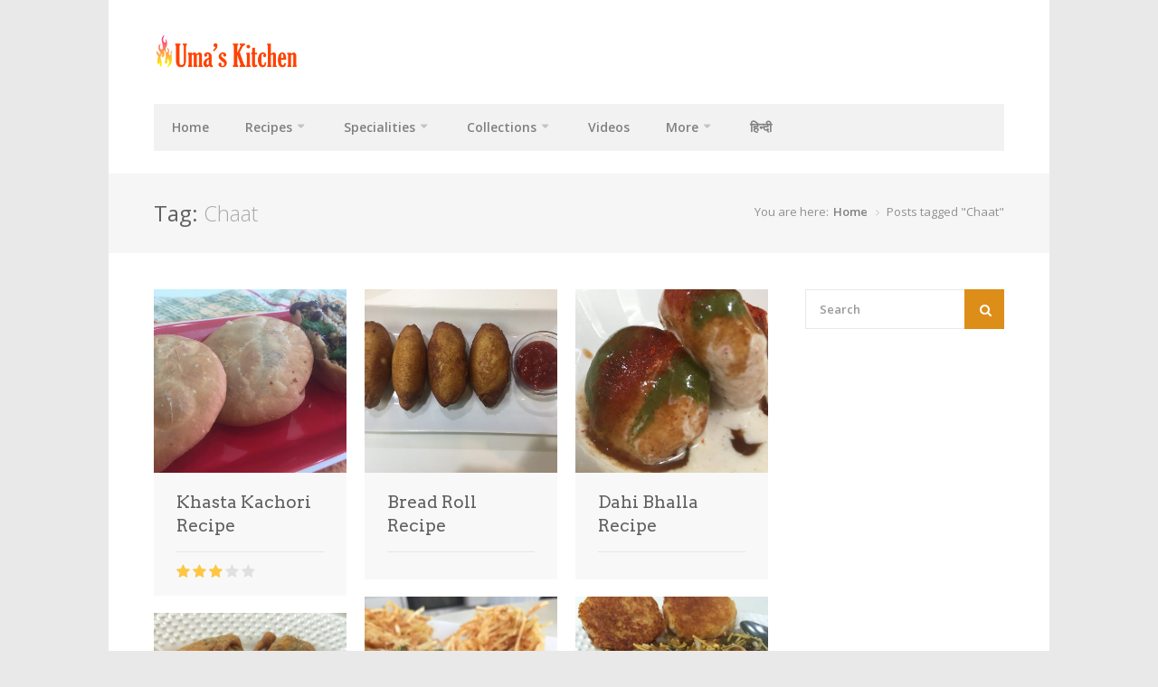

--- FILE ---
content_type: text/html; charset=UTF-8
request_url: https://uma.kitchen/tag/chaat/
body_size: 12112
content:
<!DOCTYPE html>
<html lang="en-US"  prefix="og: http://ogp.me/ns# fb: http://www.facebook.com/2008/fbml">
<head>
<meta charset="UTF-8">
<meta name="viewport" content="width=device-width, initial-scale=1">
<link rel="profile" href="http://gmpg.org/xfn/11">
<link rel="pingback" href="https://uma.kitchen/xmlrpc.php">
<link rel="shortcut icon" type="image/x-icon" href="https://uma.kitchen/wp-content/themes/chow/images/favicon.ico" />

<meta name='robots' content='index, follow, max-image-preview:large, max-snippet:-1, max-video-preview:-1' />
	<style>img:is([sizes="auto" i], [sizes^="auto," i]) { contain-intrinsic-size: 3000px 1500px }</style>
	<link rel="alternate" href="https://uma.kitchen/tag/chaat/" hreflang="en" />
<link rel="alternate" href="https://uma.kitchen/hi/tag/%e0%a4%9a%e0%a4%be%e0%a4%9f-hi/" hreflang="hi" />

	<!-- This site is optimized with the Yoast SEO plugin v26.7 - https://yoast.com/wordpress/plugins/seo/ -->
	<title>Chaat Archives - Uma&#039;s Kitchen</title>
	<link rel="canonical" href="https://uma.kitchen/tag/chaat/" />
	<link rel="next" href="https://uma.kitchen/tag/chaat/page/2/" />
	<meta property="og:locale" content="en_US" />
	<meta property="og:locale:alternate" content="hi_IN" />
	<meta property="og:type" content="article" />
	<meta property="og:title" content="Chaat Archives - Uma&#039;s Kitchen" />
	<meta property="og:url" content="https://uma.kitchen/tag/chaat/" />
	<meta property="og:site_name" content="Uma&#039;s Kitchen" />
	<script type="application/ld+json" class="yoast-schema-graph">{"@context":"https://schema.org","@graph":[{"@type":"CollectionPage","@id":"https://uma.kitchen/tag/chaat/","url":"https://uma.kitchen/tag/chaat/","name":"Chaat Archives - Uma&#039;s Kitchen","isPartOf":{"@id":"https://uma.kitchen/#website"},"primaryImageOfPage":{"@id":"https://uma.kitchen/tag/chaat/#primaryimage"},"image":{"@id":"https://uma.kitchen/tag/chaat/#primaryimage"},"thumbnailUrl":"https://uma.kitchen/wp-content/uploads/2017/01/IMG_5212.jpg","breadcrumb":{"@id":"https://uma.kitchen/tag/chaat/#breadcrumb"},"inLanguage":"en-US"},{"@type":"ImageObject","inLanguage":"en-US","@id":"https://uma.kitchen/tag/chaat/#primaryimage","url":"https://uma.kitchen/wp-content/uploads/2017/01/IMG_5212.jpg","contentUrl":"https://uma.kitchen/wp-content/uploads/2017/01/IMG_5212.jpg","width":3264,"height":2448},{"@type":"BreadcrumbList","@id":"https://uma.kitchen/tag/chaat/#breadcrumb","itemListElement":[{"@type":"ListItem","position":1,"name":"Home","item":"https://uma.kitchen/"},{"@type":"ListItem","position":2,"name":"Chaat"}]},{"@type":"WebSite","@id":"https://uma.kitchen/#website","url":"https://uma.kitchen/","name":"Uma&#039;s Kitchen","description":"Vegetarian Curry Recipes and More","publisher":{"@id":"https://uma.kitchen/#/schema/person/df98621d64857314f90ae399d807d78e"},"potentialAction":[{"@type":"SearchAction","target":{"@type":"EntryPoint","urlTemplate":"https://uma.kitchen/?s={search_term_string}"},"query-input":{"@type":"PropertyValueSpecification","valueRequired":true,"valueName":"search_term_string"}}],"inLanguage":"en-US"},{"@type":["Person","Organization"],"@id":"https://uma.kitchen/#/schema/person/df98621d64857314f90ae399d807d78e","name":"Uma Abhyankar","image":{"@type":"ImageObject","inLanguage":"en-US","@id":"https://uma.kitchen/#/schema/person/image/","url":"https://secure.gravatar.com/avatar/5ea312f74aead798bbf347437c794bd3d0b5aec9973365e418dd0ad32c38859c?s=96&d=mm&r=g","contentUrl":"https://secure.gravatar.com/avatar/5ea312f74aead798bbf347437c794bd3d0b5aec9973365e418dd0ad32c38859c?s=96&d=mm&r=g","caption":"Uma Abhyankar"},"logo":{"@id":"https://uma.kitchen/#/schema/person/image/"}}]}</script>
	<!-- / Yoast SEO plugin. -->


<link rel='dns-prefetch' href='//platform-api.sharethis.com' />
<link rel='dns-prefetch' href='//stats.wp.com' />
<link rel="alternate" type="application/rss+xml" title="Uma&#039;s Kitchen &raquo; Feed" href="https://uma.kitchen/feed/" />
<link rel="alternate" type="application/rss+xml" title="Uma&#039;s Kitchen &raquo; Comments Feed" href="https://uma.kitchen/comments/feed/" />
<link rel="alternate" type="application/rss+xml" title="Uma&#039;s Kitchen &raquo; Chaat Tag Feed" href="https://uma.kitchen/tag/chaat/feed/" />
<script type="text/javascript">
/* <![CDATA[ */
window._wpemojiSettings = {"baseUrl":"https:\/\/s.w.org\/images\/core\/emoji\/16.0.1\/72x72\/","ext":".png","svgUrl":"https:\/\/s.w.org\/images\/core\/emoji\/16.0.1\/svg\/","svgExt":".svg","source":{"concatemoji":"https:\/\/uma.kitchen\/wp-includes\/js\/wp-emoji-release.min.js?ver=a9bb8ace5936f2b3f0fec0471656fa60"}};
/*! This file is auto-generated */
!function(s,n){var o,i,e;function c(e){try{var t={supportTests:e,timestamp:(new Date).valueOf()};sessionStorage.setItem(o,JSON.stringify(t))}catch(e){}}function p(e,t,n){e.clearRect(0,0,e.canvas.width,e.canvas.height),e.fillText(t,0,0);var t=new Uint32Array(e.getImageData(0,0,e.canvas.width,e.canvas.height).data),a=(e.clearRect(0,0,e.canvas.width,e.canvas.height),e.fillText(n,0,0),new Uint32Array(e.getImageData(0,0,e.canvas.width,e.canvas.height).data));return t.every(function(e,t){return e===a[t]})}function u(e,t){e.clearRect(0,0,e.canvas.width,e.canvas.height),e.fillText(t,0,0);for(var n=e.getImageData(16,16,1,1),a=0;a<n.data.length;a++)if(0!==n.data[a])return!1;return!0}function f(e,t,n,a){switch(t){case"flag":return n(e,"\ud83c\udff3\ufe0f\u200d\u26a7\ufe0f","\ud83c\udff3\ufe0f\u200b\u26a7\ufe0f")?!1:!n(e,"\ud83c\udde8\ud83c\uddf6","\ud83c\udde8\u200b\ud83c\uddf6")&&!n(e,"\ud83c\udff4\udb40\udc67\udb40\udc62\udb40\udc65\udb40\udc6e\udb40\udc67\udb40\udc7f","\ud83c\udff4\u200b\udb40\udc67\u200b\udb40\udc62\u200b\udb40\udc65\u200b\udb40\udc6e\u200b\udb40\udc67\u200b\udb40\udc7f");case"emoji":return!a(e,"\ud83e\udedf")}return!1}function g(e,t,n,a){var r="undefined"!=typeof WorkerGlobalScope&&self instanceof WorkerGlobalScope?new OffscreenCanvas(300,150):s.createElement("canvas"),o=r.getContext("2d",{willReadFrequently:!0}),i=(o.textBaseline="top",o.font="600 32px Arial",{});return e.forEach(function(e){i[e]=t(o,e,n,a)}),i}function t(e){var t=s.createElement("script");t.src=e,t.defer=!0,s.head.appendChild(t)}"undefined"!=typeof Promise&&(o="wpEmojiSettingsSupports",i=["flag","emoji"],n.supports={everything:!0,everythingExceptFlag:!0},e=new Promise(function(e){s.addEventListener("DOMContentLoaded",e,{once:!0})}),new Promise(function(t){var n=function(){try{var e=JSON.parse(sessionStorage.getItem(o));if("object"==typeof e&&"number"==typeof e.timestamp&&(new Date).valueOf()<e.timestamp+604800&&"object"==typeof e.supportTests)return e.supportTests}catch(e){}return null}();if(!n){if("undefined"!=typeof Worker&&"undefined"!=typeof OffscreenCanvas&&"undefined"!=typeof URL&&URL.createObjectURL&&"undefined"!=typeof Blob)try{var e="postMessage("+g.toString()+"("+[JSON.stringify(i),f.toString(),p.toString(),u.toString()].join(",")+"));",a=new Blob([e],{type:"text/javascript"}),r=new Worker(URL.createObjectURL(a),{name:"wpTestEmojiSupports"});return void(r.onmessage=function(e){c(n=e.data),r.terminate(),t(n)})}catch(e){}c(n=g(i,f,p,u))}t(n)}).then(function(e){for(var t in e)n.supports[t]=e[t],n.supports.everything=n.supports.everything&&n.supports[t],"flag"!==t&&(n.supports.everythingExceptFlag=n.supports.everythingExceptFlag&&n.supports[t]);n.supports.everythingExceptFlag=n.supports.everythingExceptFlag&&!n.supports.flag,n.DOMReady=!1,n.readyCallback=function(){n.DOMReady=!0}}).then(function(){return e}).then(function(){var e;n.supports.everything||(n.readyCallback(),(e=n.source||{}).concatemoji?t(e.concatemoji):e.wpemoji&&e.twemoji&&(t(e.twemoji),t(e.wpemoji)))}))}((window,document),window._wpemojiSettings);
/* ]]> */
</script>
<link rel='stylesheet' id='purethemes-shortcodes-css' href='https://uma.kitchen/wp-content/plugins/purethemes-shortcodes/css/shortcodes.css?ver=a9bb8ace5936f2b3f0fec0471656fa60' type='text/css' media='all' />
<style id='wp-emoji-styles-inline-css' type='text/css'>

	img.wp-smiley, img.emoji {
		display: inline !important;
		border: none !important;
		box-shadow: none !important;
		height: 1em !important;
		width: 1em !important;
		margin: 0 0.07em !important;
		vertical-align: -0.1em !important;
		background: none !important;
		padding: 0 !important;
	}
</style>
<link rel='stylesheet' id='wp-block-library-css' href='https://uma.kitchen/wp-includes/css/dist/block-library/style.min.css?ver=a9bb8ace5936f2b3f0fec0471656fa60' type='text/css' media='all' />
<style id='classic-theme-styles-inline-css' type='text/css'>
/*! This file is auto-generated */
.wp-block-button__link{color:#fff;background-color:#32373c;border-radius:9999px;box-shadow:none;text-decoration:none;padding:calc(.667em + 2px) calc(1.333em + 2px);font-size:1.125em}.wp-block-file__button{background:#32373c;color:#fff;text-decoration:none}
</style>
<link rel='stylesheet' id='mediaelement-css' href='https://uma.kitchen/wp-includes/js/mediaelement/mediaelementplayer-legacy.min.css?ver=4.2.17' type='text/css' media='all' />
<link rel='stylesheet' id='wp-mediaelement-css' href='https://uma.kitchen/wp-includes/js/mediaelement/wp-mediaelement.min.css?ver=a9bb8ace5936f2b3f0fec0471656fa60' type='text/css' media='all' />
<style id='jetpack-sharing-buttons-style-inline-css' type='text/css'>
.jetpack-sharing-buttons__services-list{display:flex;flex-direction:row;flex-wrap:wrap;gap:0;list-style-type:none;margin:5px;padding:0}.jetpack-sharing-buttons__services-list.has-small-icon-size{font-size:12px}.jetpack-sharing-buttons__services-list.has-normal-icon-size{font-size:16px}.jetpack-sharing-buttons__services-list.has-large-icon-size{font-size:24px}.jetpack-sharing-buttons__services-list.has-huge-icon-size{font-size:36px}@media print{.jetpack-sharing-buttons__services-list{display:none!important}}.editor-styles-wrapper .wp-block-jetpack-sharing-buttons{gap:0;padding-inline-start:0}ul.jetpack-sharing-buttons__services-list.has-background{padding:1.25em 2.375em}
</style>
<style id='global-styles-inline-css' type='text/css'>
:root{--wp--preset--aspect-ratio--square: 1;--wp--preset--aspect-ratio--4-3: 4/3;--wp--preset--aspect-ratio--3-4: 3/4;--wp--preset--aspect-ratio--3-2: 3/2;--wp--preset--aspect-ratio--2-3: 2/3;--wp--preset--aspect-ratio--16-9: 16/9;--wp--preset--aspect-ratio--9-16: 9/16;--wp--preset--color--black: #000000;--wp--preset--color--cyan-bluish-gray: #abb8c3;--wp--preset--color--white: #ffffff;--wp--preset--color--pale-pink: #f78da7;--wp--preset--color--vivid-red: #cf2e2e;--wp--preset--color--luminous-vivid-orange: #ff6900;--wp--preset--color--luminous-vivid-amber: #fcb900;--wp--preset--color--light-green-cyan: #7bdcb5;--wp--preset--color--vivid-green-cyan: #00d084;--wp--preset--color--pale-cyan-blue: #8ed1fc;--wp--preset--color--vivid-cyan-blue: #0693e3;--wp--preset--color--vivid-purple: #9b51e0;--wp--preset--gradient--vivid-cyan-blue-to-vivid-purple: linear-gradient(135deg,rgba(6,147,227,1) 0%,rgb(155,81,224) 100%);--wp--preset--gradient--light-green-cyan-to-vivid-green-cyan: linear-gradient(135deg,rgb(122,220,180) 0%,rgb(0,208,130) 100%);--wp--preset--gradient--luminous-vivid-amber-to-luminous-vivid-orange: linear-gradient(135deg,rgba(252,185,0,1) 0%,rgba(255,105,0,1) 100%);--wp--preset--gradient--luminous-vivid-orange-to-vivid-red: linear-gradient(135deg,rgba(255,105,0,1) 0%,rgb(207,46,46) 100%);--wp--preset--gradient--very-light-gray-to-cyan-bluish-gray: linear-gradient(135deg,rgb(238,238,238) 0%,rgb(169,184,195) 100%);--wp--preset--gradient--cool-to-warm-spectrum: linear-gradient(135deg,rgb(74,234,220) 0%,rgb(151,120,209) 20%,rgb(207,42,186) 40%,rgb(238,44,130) 60%,rgb(251,105,98) 80%,rgb(254,248,76) 100%);--wp--preset--gradient--blush-light-purple: linear-gradient(135deg,rgb(255,206,236) 0%,rgb(152,150,240) 100%);--wp--preset--gradient--blush-bordeaux: linear-gradient(135deg,rgb(254,205,165) 0%,rgb(254,45,45) 50%,rgb(107,0,62) 100%);--wp--preset--gradient--luminous-dusk: linear-gradient(135deg,rgb(255,203,112) 0%,rgb(199,81,192) 50%,rgb(65,88,208) 100%);--wp--preset--gradient--pale-ocean: linear-gradient(135deg,rgb(255,245,203) 0%,rgb(182,227,212) 50%,rgb(51,167,181) 100%);--wp--preset--gradient--electric-grass: linear-gradient(135deg,rgb(202,248,128) 0%,rgb(113,206,126) 100%);--wp--preset--gradient--midnight: linear-gradient(135deg,rgb(2,3,129) 0%,rgb(40,116,252) 100%);--wp--preset--font-size--small: 13px;--wp--preset--font-size--medium: 20px;--wp--preset--font-size--large: 36px;--wp--preset--font-size--x-large: 42px;--wp--preset--spacing--20: 0.44rem;--wp--preset--spacing--30: 0.67rem;--wp--preset--spacing--40: 1rem;--wp--preset--spacing--50: 1.5rem;--wp--preset--spacing--60: 2.25rem;--wp--preset--spacing--70: 3.38rem;--wp--preset--spacing--80: 5.06rem;--wp--preset--shadow--natural: 6px 6px 9px rgba(0, 0, 0, 0.2);--wp--preset--shadow--deep: 12px 12px 50px rgba(0, 0, 0, 0.4);--wp--preset--shadow--sharp: 6px 6px 0px rgba(0, 0, 0, 0.2);--wp--preset--shadow--outlined: 6px 6px 0px -3px rgba(255, 255, 255, 1), 6px 6px rgba(0, 0, 0, 1);--wp--preset--shadow--crisp: 6px 6px 0px rgba(0, 0, 0, 1);}:where(.is-layout-flex){gap: 0.5em;}:where(.is-layout-grid){gap: 0.5em;}body .is-layout-flex{display: flex;}.is-layout-flex{flex-wrap: wrap;align-items: center;}.is-layout-flex > :is(*, div){margin: 0;}body .is-layout-grid{display: grid;}.is-layout-grid > :is(*, div){margin: 0;}:where(.wp-block-columns.is-layout-flex){gap: 2em;}:where(.wp-block-columns.is-layout-grid){gap: 2em;}:where(.wp-block-post-template.is-layout-flex){gap: 1.25em;}:where(.wp-block-post-template.is-layout-grid){gap: 1.25em;}.has-black-color{color: var(--wp--preset--color--black) !important;}.has-cyan-bluish-gray-color{color: var(--wp--preset--color--cyan-bluish-gray) !important;}.has-white-color{color: var(--wp--preset--color--white) !important;}.has-pale-pink-color{color: var(--wp--preset--color--pale-pink) !important;}.has-vivid-red-color{color: var(--wp--preset--color--vivid-red) !important;}.has-luminous-vivid-orange-color{color: var(--wp--preset--color--luminous-vivid-orange) !important;}.has-luminous-vivid-amber-color{color: var(--wp--preset--color--luminous-vivid-amber) !important;}.has-light-green-cyan-color{color: var(--wp--preset--color--light-green-cyan) !important;}.has-vivid-green-cyan-color{color: var(--wp--preset--color--vivid-green-cyan) !important;}.has-pale-cyan-blue-color{color: var(--wp--preset--color--pale-cyan-blue) !important;}.has-vivid-cyan-blue-color{color: var(--wp--preset--color--vivid-cyan-blue) !important;}.has-vivid-purple-color{color: var(--wp--preset--color--vivid-purple) !important;}.has-black-background-color{background-color: var(--wp--preset--color--black) !important;}.has-cyan-bluish-gray-background-color{background-color: var(--wp--preset--color--cyan-bluish-gray) !important;}.has-white-background-color{background-color: var(--wp--preset--color--white) !important;}.has-pale-pink-background-color{background-color: var(--wp--preset--color--pale-pink) !important;}.has-vivid-red-background-color{background-color: var(--wp--preset--color--vivid-red) !important;}.has-luminous-vivid-orange-background-color{background-color: var(--wp--preset--color--luminous-vivid-orange) !important;}.has-luminous-vivid-amber-background-color{background-color: var(--wp--preset--color--luminous-vivid-amber) !important;}.has-light-green-cyan-background-color{background-color: var(--wp--preset--color--light-green-cyan) !important;}.has-vivid-green-cyan-background-color{background-color: var(--wp--preset--color--vivid-green-cyan) !important;}.has-pale-cyan-blue-background-color{background-color: var(--wp--preset--color--pale-cyan-blue) !important;}.has-vivid-cyan-blue-background-color{background-color: var(--wp--preset--color--vivid-cyan-blue) !important;}.has-vivid-purple-background-color{background-color: var(--wp--preset--color--vivid-purple) !important;}.has-black-border-color{border-color: var(--wp--preset--color--black) !important;}.has-cyan-bluish-gray-border-color{border-color: var(--wp--preset--color--cyan-bluish-gray) !important;}.has-white-border-color{border-color: var(--wp--preset--color--white) !important;}.has-pale-pink-border-color{border-color: var(--wp--preset--color--pale-pink) !important;}.has-vivid-red-border-color{border-color: var(--wp--preset--color--vivid-red) !important;}.has-luminous-vivid-orange-border-color{border-color: var(--wp--preset--color--luminous-vivid-orange) !important;}.has-luminous-vivid-amber-border-color{border-color: var(--wp--preset--color--luminous-vivid-amber) !important;}.has-light-green-cyan-border-color{border-color: var(--wp--preset--color--light-green-cyan) !important;}.has-vivid-green-cyan-border-color{border-color: var(--wp--preset--color--vivid-green-cyan) !important;}.has-pale-cyan-blue-border-color{border-color: var(--wp--preset--color--pale-cyan-blue) !important;}.has-vivid-cyan-blue-border-color{border-color: var(--wp--preset--color--vivid-cyan-blue) !important;}.has-vivid-purple-border-color{border-color: var(--wp--preset--color--vivid-purple) !important;}.has-vivid-cyan-blue-to-vivid-purple-gradient-background{background: var(--wp--preset--gradient--vivid-cyan-blue-to-vivid-purple) !important;}.has-light-green-cyan-to-vivid-green-cyan-gradient-background{background: var(--wp--preset--gradient--light-green-cyan-to-vivid-green-cyan) !important;}.has-luminous-vivid-amber-to-luminous-vivid-orange-gradient-background{background: var(--wp--preset--gradient--luminous-vivid-amber-to-luminous-vivid-orange) !important;}.has-luminous-vivid-orange-to-vivid-red-gradient-background{background: var(--wp--preset--gradient--luminous-vivid-orange-to-vivid-red) !important;}.has-very-light-gray-to-cyan-bluish-gray-gradient-background{background: var(--wp--preset--gradient--very-light-gray-to-cyan-bluish-gray) !important;}.has-cool-to-warm-spectrum-gradient-background{background: var(--wp--preset--gradient--cool-to-warm-spectrum) !important;}.has-blush-light-purple-gradient-background{background: var(--wp--preset--gradient--blush-light-purple) !important;}.has-blush-bordeaux-gradient-background{background: var(--wp--preset--gradient--blush-bordeaux) !important;}.has-luminous-dusk-gradient-background{background: var(--wp--preset--gradient--luminous-dusk) !important;}.has-pale-ocean-gradient-background{background: var(--wp--preset--gradient--pale-ocean) !important;}.has-electric-grass-gradient-background{background: var(--wp--preset--gradient--electric-grass) !important;}.has-midnight-gradient-background{background: var(--wp--preset--gradient--midnight) !important;}.has-small-font-size{font-size: var(--wp--preset--font-size--small) !important;}.has-medium-font-size{font-size: var(--wp--preset--font-size--medium) !important;}.has-large-font-size{font-size: var(--wp--preset--font-size--large) !important;}.has-x-large-font-size{font-size: var(--wp--preset--font-size--x-large) !important;}
:where(.wp-block-post-template.is-layout-flex){gap: 1.25em;}:where(.wp-block-post-template.is-layout-grid){gap: 1.25em;}
:where(.wp-block-columns.is-layout-flex){gap: 2em;}:where(.wp-block-columns.is-layout-grid){gap: 2em;}
:root :where(.wp-block-pullquote){font-size: 1.5em;line-height: 1.6;}
</style>
<link rel='stylesheet' id='wp-components-css' href='https://uma.kitchen/wp-includes/css/dist/components/style.min.css?ver=a9bb8ace5936f2b3f0fec0471656fa60' type='text/css' media='all' />
<link rel='stylesheet' id='godaddy-styles-css' href='https://uma.kitchen/wp-content/mu-plugins/vendor/wpex/godaddy-launch/includes/Dependencies/GoDaddy/Styles/build/latest.css?ver=2.0.2' type='text/css' media='all' />
<link rel='stylesheet' id='foodiepress-plugin-styles-css' href='https://uma.kitchen/wp-content/plugins/foodiepress/public/assets/css/public.css?ver=1.2.8' type='text/css' media='all' />
<link rel='stylesheet' id='foodiepress-recipe-recipe1-styles-css' href='https://uma.kitchen/wp-content/plugins/foodiepress/public/templates/recipe1/style.css?ver=1.2.8' type='text/css' media='all' />
<link rel='stylesheet' id='foodiepress-recipe-recipe2-styles-css' href='https://uma.kitchen/wp-content/plugins/foodiepress/public/templates/recipe2/style.css?ver=1.2.8' type='text/css' media='all' />
<link rel='stylesheet' id='chow-style-css' href='https://uma.kitchen/wp-content/themes/chow/style.css?ver=a9bb8ace5936f2b3f0fec0471656fa60' type='text/css' media='all' />
<link rel='stylesheet' id='chow-print-css' href='https://uma.kitchen/wp-content/themes/chow/css/print.css?ver=20140612' type='text/css' media='print' />
<link rel='stylesheet' id='wp-pagenavi-css' href='https://uma.kitchen/wp-content/plugins/wp-pagenavi/pagenavi-css.css?ver=2.70' type='text/css' media='all' />
<script type="text/javascript" src="https://uma.kitchen/wp-includes/js/jquery/jquery.min.js?ver=3.7.1" id="jquery-core-js"></script>
<script type="text/javascript" src="https://uma.kitchen/wp-includes/js/jquery/jquery-migrate.min.js?ver=3.4.1" id="jquery-migrate-js"></script>
<script type="text/javascript" id="foodiepress-plugin-script-js-extra">
/* <![CDATA[ */
var foodiepress = {"ajaxurl":"https:\/\/uma.kitchen\/wp-admin\/admin-ajax.php","nonce":"d70d6dbec4","addedtolist":"Added to Fav List!"};
/* ]]> */
</script>
<script type="text/javascript" src="https://uma.kitchen/wp-content/plugins/foodiepress/public/assets/js/public.js?ver=1.2.8" id="foodiepress-plugin-script-js"></script>
<script type="text/javascript" src="https://uma.kitchen/wp-content/plugins/foodiepress/public/assets/js/print.js?ver=1.2.8" id="foodiepress-plugin-print-js"></script>
<script type="text/javascript" src="https://uma.kitchen/wp-content/themes/chow/inc/cpslider/js/cpslider.js?ver=a9bb8ace5936f2b3f0fec0471656fa60" id="cpslider-js-js"></script>
<script type="text/javascript" src="//platform-api.sharethis.com/js/sharethis.js#source=googleanalytics-wordpress#product=ga&amp;property=58e9299293e82d00122e14f0" id="googleanalytics-platform-sharethis-js"></script>
<link rel="https://api.w.org/" href="https://uma.kitchen/wp-json/" /><link rel="alternate" title="JSON" type="application/json" href="https://uma.kitchen/wp-json/wp/v2/tags/1970" /><link rel="EditURI" type="application/rsd+xml" title="RSD" href="https://uma.kitchen/xmlrpc.php?rsd" />

	<style>img#wpstats{display:none}</style>
		<style type="text/css">
    body {  }
    h1, h2, h3, h4, h5, h6  {  }
    #logo h1 a, #logo h2 a {  }
    #navigation .menu > li > a, #navigation ul li a {    }
    .rsSlideTitle.title a {    }
    </style>
  <style type="text/css">
    .boxed #logo,#logo {
                    }
    #blogdesc {
            }
.rsDefaultInv .rsThumb.rsNavSelected {
    -webkit-box-shadow: inset 0px -1px 0px 0px rgba(221,142,24, 0.12), 1px 0px 0px 0px #dd8e18;
    -moz-box-shadow: inset 0px -1px 0px 0px rgba(221,142,24,, 0.12), 1px 0px 0px 0px #dd8e18;
    box-shadow: inset 0px -1px 0px 0px rgba(221,142,24, 0.12), 1px 0px 0px 0px #dd8e18;
}
#current,
.menu ul li a:hover,
.menu ul > li:hover > a,
.menu ul ul,
.rsDefaultInv .rsThumb.rsNavSelected,
.rsDefault .rsThumb.rsNavSelected,
.menu > ul > li.current-menu-ancestor > a, .menu > ul > li.current-menu-item > a, #current,
.foodiepress-wrapper.recipe1 .ingredients li.active:before,
.foodiepress-wrapper.recipe1 .ingredients a:hover:after,
.foodiepress-wrapper.recipe2 .ingredients-container .ingredients a:hover:after,
.foodiepress-wrapper.recipe2 .ingredients li.active:before {
    border-color: #dd8e18;
}

.alternative #current:hover,
.menu.alternative ul li a:hover,
.menu.alternative ul > li.sfHover > a {
    background-color: #dd8e18 !important;
}


.rsDefault .rsArrowIcn:hover,
a.print,
.ingredients input[type=checkbox]:checked + label:before,
#slider-prev:hover,
#slider-next:hover,
.search button,
.rsSlideTitle.tags ul li,
ul.categories li a:hover,
.post-icon,
.rate-recipe,
.comment-by a.reply:hover,
.comment-by a.comment-reply-link:hover,
.newsletter-btn,
.product-button,
.search-by-keyword button,
.chosen-container .chosen-results li.highlighted,
.chosen-container-multi .chosen-choices li.search-choice,
.tabs-nav li.active a,
.ui-accordion .ui-accordion-header-active:hover,
.ui-accordion .ui-accordion-header-active,
a.nav-toggle.active,
.upload-btn,
a.button.color, input[type="button"], input.button.color,
.widget_categories ul li a:hover,
input[type="submit"],
.nav-links a:hover,
a.button.light:hover,
.page-template-template-browserecipe .search-by-keyword button, .search .search-by-keyword button,
nav.search button, aside.search button,
.foodiepress-wrapper.recipe1 .ingredients li.active:before,
.foodiepress-wrapper.recipe2 .ingredients li.active:before,
.pagination ul li a.current-page { background-color: #dd8e18; }


.rsDefaultInv .rsThumb.rsNavSelected,
a.blockTitle:hover,
.rsDefault .rsThumb.rsNavSelected,
.rsDefault .rsThumbsArrow:hover,
.qtyplus:hover,
.qtyminus:hover,
body input[type="button"]:hover,
.quantity input.plus:hover, 
.quantity input.minus:hover, 
a.cart-remove:hover,
.linking .button,
.mfp-close:hover,
a.calculate-shipping:hover,
.widget_price_filter .button,
a.button.wc-forward,
.shipping-calculator-form .button,
.mfp-arrow:hover,
.pagination .current,
.pagination ul li a:hover,
.pagination-next-prev ul li a:hover,
.highlight.color { background: #dd8e18; }

a,
.author-box .title,
.author-box .contact a:hover,
ul.product_list_widget li a:hover,
a.adv-search-btn.active i,
a.adv-search-btn.active,
a.adv-search-btn:hover i,
a.adv-search-btn:hover,
.foodiepress-wrapper.recipe1 .ingredients a:hover,
.foodiepress-wrapper.recipe2 .ingredients a:hover,
.comment-by a.url:hover,
.author-box a:hover span,
.post-meta a:hover,
table.cart-table td.product-name a:hover,
.widget ul li a:hover,
.basic-table.fav-recipes .recipe-title a:hover,
.list-1.color li:before,
.list-2.color li:before,
.list-3.color li:before,
.list-4.color li:before { color: #dd8e18; }


</style>
<script>
(function() {
	(function (i, s, o, g, r, a, m) {
		i['GoogleAnalyticsObject'] = r;
		i[r] = i[r] || function () {
				(i[r].q = i[r].q || []).push(arguments)
			}, i[r].l = 1 * new Date();
		a = s.createElement(o),
			m = s.getElementsByTagName(o)[0];
		a.async = 1;
		a.src = g;
		m.parentNode.insertBefore(a, m)
	})(window, document, 'script', 'https://google-analytics.com/analytics.js', 'ga');

	ga('create', 'UA-60571594-3', 'auto');
			ga('send', 'pageview');
	})();
</script>
	
</head>
<body class="archive tag tag-chaat tag-1970 wp-theme-chow boxed group-blog">

<!-- Wrapper -->
<div id="wrapper">

<!-- Header
================================================== -->
<header id="header">

    <!-- Container -->
    <div class="container">
                <!-- Logo / Mobile Menu -->
        <div class="three columns">
            <div id="logo">
                                    <h2><a href="https://uma.kitchen/" title="Uma&#039;s Kitchen" rel="home"><img src="https://uma.kitchen/wp-content/uploads/2015/04/Uma-Kitchen-Orange-Logo-264x74.png" alt="Uma&#039;s Kitchen"/></a></h2>
                                                </div>
        </div>


        <!-- Navigation
        ================================================== -->
        <div class=" columns navigation sixteen">
            <nav id="navigation" class="alternative menu nav-collapse">
                <ul id="menu-menu-1" class="menu"><li id="menu-item-409" class="menu-item menu-item-type-custom menu-item-object-custom menu-item-home menu-item-409"><a href="https://uma.kitchen/">Home</a></li>
<li id="menu-item-411" class="menu-item menu-item-type-custom menu-item-object-custom menu-item-has-children menu-item-411"><a href="#">Recipes</a>
<ul class="sub-menu">
	<li id="menu-item-413" class="menu-item menu-item-type-taxonomy menu-item-object-category menu-item-413"><a href="https://uma.kitchen/category/snacks/">Snacks</a></li>
	<li id="menu-item-414" class="menu-item menu-item-type-taxonomy menu-item-object-category menu-item-414"><a href="https://uma.kitchen/category/soups/">Soups</a></li>
	<li id="menu-item-424" class="menu-item menu-item-type-taxonomy menu-item-object-category menu-item-424"><a href="https://uma.kitchen/category/breads/">Breads</a></li>
	<li id="menu-item-423" class="menu-item menu-item-type-taxonomy menu-item-object-category menu-item-423"><a href="https://uma.kitchen/category/rice/">Rice</a></li>
	<li id="menu-item-425" class="menu-item menu-item-type-taxonomy menu-item-object-category menu-item-425"><a href="https://uma.kitchen/category/veggies/">Veggies</a></li>
	<li id="menu-item-421" class="menu-item menu-item-type-taxonomy menu-item-object-category menu-item-421"><a href="https://uma.kitchen/category/lentils/">Lentils</a></li>
	<li id="menu-item-420" class="menu-item menu-item-type-taxonomy menu-item-object-category menu-item-420"><a href="https://uma.kitchen/category/dosas/">Dosas</a></li>
	<li id="menu-item-415" class="menu-item menu-item-type-taxonomy menu-item-object-category menu-item-415"><a href="https://uma.kitchen/category/salads/">Salads</a></li>
	<li id="menu-item-426" class="menu-item menu-item-type-taxonomy menu-item-object-category menu-item-426"><a href="https://uma.kitchen/category/dessert/">Dessert</a></li>
</ul>
</li>
<li id="menu-item-428" class="menu-item menu-item-type-custom menu-item-object-custom menu-item-has-children menu-item-428"><a href="#">Specialities</a>
<ul class="sub-menu">
	<li id="menu-item-429" class="menu-item menu-item-type-taxonomy menu-item-object-category menu-item-429"><a href="https://uma.kitchen/category/drinks/">Drinks</a></li>
	<li id="menu-item-430" class="menu-item menu-item-type-taxonomy menu-item-object-category menu-item-430"><a href="https://uma.kitchen/category/left-over-food-recipes/">Left-over-food recipes</a></li>
	<li id="menu-item-431" class="menu-item menu-item-type-taxonomy menu-item-object-category menu-item-431"><a href="https://uma.kitchen/category/pickelschutneys/">Pickels/Chutneys</a></li>
	<li id="menu-item-432" class="menu-item menu-item-type-taxonomy menu-item-object-category menu-item-432"><a href="https://uma.kitchen/category/spices/">Spices</a></li>
</ul>
</li>
<li id="menu-item-3050" class="menu-item menu-item-type-custom menu-item-object-custom current-menu-ancestor current-menu-parent menu-item-has-children menu-item-3050"><a href="#">Collections</a>
<ul class="sub-menu">
	<li id="menu-item-3353" class="menu-item menu-item-type-custom menu-item-object-custom menu-item-3353"><a href="https://uma.kitchen/tag/video/">Video Recipes</a></li>
	<li id="menu-item-3354" class="menu-item menu-item-type-custom menu-item-object-custom menu-item-3354"><a href="https://uma.kitchen/tag/maharashtrian/">Maharashtrian</a></li>
	<li id="menu-item-3355" class="menu-item menu-item-type-custom menu-item-object-custom menu-item-3355"><a href="https://uma.kitchen/tag/north-indian/">North Indian</a></li>
	<li id="menu-item-3052" class="menu-item menu-item-type-custom menu-item-object-custom menu-item-3052"><a href="https://uma.kitchen/tag/south-indian/">South Indian</a></li>
	<li id="menu-item-3051" class="menu-item menu-item-type-custom menu-item-object-custom menu-item-3051"><a href="https://uma.kitchen/tag/diwali/">Diwali</a></li>
	<li id="menu-item-3356" class="menu-item menu-item-type-custom menu-item-object-custom current-menu-item menu-item-3356"><a href="https://uma.kitchen/tag/chaat/" aria-current="page">Chaat</a></li>
</ul>
</li>
<li id="menu-item-3352" class="menu-item menu-item-type-custom menu-item-object-custom menu-item-3352"><a href="https://www.youtube.com/c/UmaKitchenRecipes">Videos</a></li>
<li id="menu-item-3351" class="menu-item menu-item-type-custom menu-item-object-custom menu-item-has-children menu-item-3351"><a href="#">More</a>
<ul class="sub-menu">
	<li id="menu-item-938" class="menu-item menu-item-type-custom menu-item-object-custom menu-item-938"><a href="https://uma.kitchen/?s=">Search</a></li>
	<li id="menu-item-753" class="menu-item menu-item-type-custom menu-item-object-custom menu-item-753"><a href="http://umarecipesmarathi.blogspot.com/">Marathi Blog</a></li>
	<li id="menu-item-3049" class="menu-item menu-item-type-custom menu-item-object-custom menu-item-3049"><a href="https://medium.com/@umaabhyankar">Blog</a></li>
	<li id="menu-item-551" class="menu-item menu-item-type-post_type menu-item-object-page menu-item-551"><a href="https://uma.kitchen/about/">About</a></li>
</ul>
</li>
<li id="menu-item-4288-hi" class="lang-item lang-item-2094 lang-item-hi lang-item-first menu-item menu-item-type-custom menu-item-object-custom menu-item-4288-hi"><a href="https://uma.kitchen/hi/tag/%e0%a4%9a%e0%a4%be%e0%a4%9f-hi/" hreflang="hi-IN" lang="hi-IN">हिन्दी</a></li>
</ul>            </nav>

        </div>

    </div>

<!-- Container / End -->
</header>

<!-- Content
================================================== -->
	<section id="titlebar">
	    <!-- Container -->
	    <div class="container">

	        <div class="eight columns">
	            <h2>Tag: <span>Chaat</span></h2>
	        </div>
	        <div class="eight columns">
	                <nav id="breadcrumbs"><ul><li>You are here:</li><li><a href="https://uma.kitchen">Home</a></li> <li class="current_element">Posts tagged "Chaat"</li></ul></nav>	        </div>

	    </div>
	    <!-- Container / End -->
	</section>

<div class="container">
<!-- Masonry -->
<div class="twelve columns">
    <!-- Headline -->
            <!-- Isotope -->

    
        <div class="isotope">
        
        
<!-- Recipe #1 -->
<div id="post-4271" class="four recipe-box columns post-4271 post type-post status-publish format-video has-post-thumbnail hentry category-appetizer category-snacks tag-chaat tag-video post_format-post-format-video timeneeded-1-hour-en level-challenging-at-certain-steps-en serving-makes-10-pieces-about-3-and-12-in-diameter-en ingredients-aasafoetida-hing-en ingredients-all-purpose-flour-maida-en ingredients-coriander-powder-en ingredients-dry-mango-powder-amchur-en ingredients-fennel-seeds-saunf-en ingredients-garam-masala-en ingredients-green-chilies-en ingredients-oil-en ingredients-salt-en ingredients-split-green-lentil-moong-dal-en">

	<!-- Thumbnail -->
	<div class="thumbnail-holder">
		<a href="https://uma.kitchen/2017/01/khasta-kachori-recipe/">
			<img width="420" height="400" src="https://uma.kitchen/wp-content/uploads/2017/01/IMG_5212-420x400.jpg" class="attachment-post-thumbnail size-post-thumbnail wp-post-image" alt="" decoding="async" fetchpriority="high" />			<div class="hover-cover"></div>
						<div class="hover-icon">View Recipe</div>
					</a>
	</div>

	<!-- Content -->
	<div class="recipe-box-content has-stars">
	
		<h3><a href="https://uma.kitchen/2017/01/khasta-kachori-recipe/">Khasta Kachori Recipe</a></h3>

		
		<div class="rating three-stars">
			<div class="star-rating"></div>
			<div class="star-bg"></div>
		</div>	
		

		<div class="clearfix"></div>
	</div>
</div>

                
        
<!-- Recipe #1 -->
<div id="post-4225" class="four recipe-box columns post-4225 post type-post status-publish format-gallery has-post-thumbnail hentry category-appetizer category-snacks tag-chaat tag-south-indian post_format-post-format-gallery timeneeded-12-hour level-easy serving-serves-5 ingredients-boiled-potatoes ingredients-bread-slices ingredients-oil ingredients-red-chili-powder ingredients-salt">

	<!-- Thumbnail -->
	<div class="thumbnail-holder">
		<a href="https://uma.kitchen/2017/01/bread-roll-recipe/">
			<img width="420" height="400" src="https://uma.kitchen/wp-content/uploads/2017/01/IMG_5168-420x400.jpg" class="attachment-post-thumbnail size-post-thumbnail wp-post-image" alt="" decoding="async" />			<div class="hover-cover"></div>
						<div class="hover-icon">View Recipe</div>
					</a>
	</div>

	<!-- Content -->
	<div class="recipe-box-content no-stars">
	
		<h3><a href="https://uma.kitchen/2017/01/bread-roll-recipe/">Bread Roll Recipe</a></h3>

			
		

		<div class="clearfix"></div>
	</div>
</div>

                
        
<!-- Recipe #1 -->
<div id="post-3850" class="four recipe-box columns post-3850 post type-post status-publish format-gallery has-post-thumbnail hentry category-snacks tag-chaat post_format-post-format-gallery level-easy serving-makes-25-30-pieces ingredients-black-lentil-urad-dal ingredients-black-salt-powder-kala-namak ingredients-crushed-black-pepper ingredients-cumin-powder ingredients-ginger ingredients-milk ingredients-mint-chutney ingredients-oil ingredients-plain-yogurt-dahi ingredients-red-chili-powder ingredients-salt ingredients-sweet-tamarind-chutney">

	<!-- Thumbnail -->
	<div class="thumbnail-holder">
		<a href="https://uma.kitchen/2016/09/dahi-wada-recipe/">
			<img width="420" height="400" src="https://uma.kitchen/wp-content/uploads/2016/09/IMG_4639-420x400.jpg" class="attachment-post-thumbnail size-post-thumbnail wp-post-image" alt="" decoding="async" />			<div class="hover-cover"></div>
						<div class="hover-icon">View Recipe</div>
					</a>
	</div>

	<!-- Content -->
	<div class="recipe-box-content no-stars">
	
		<h3><a href="https://uma.kitchen/2016/09/dahi-wada-recipe/">Dahi Bhalla Recipe</a></h3>

			
		

		<div class="clearfix"></div>
	</div>
</div>

                
        
<!-- Recipe #1 -->
<div id="post-3039" class="four recipe-box columns post-3039 post type-post status-publish format-video has-post-thumbnail hentry category-appetizer category-salads category-snacks tag-chaat tag-video post_format-post-format-video level-easy-en serving-makes-about-10-tokris-of-2-3-each-en ingredients-black-salt-powder-kala-namak-en ingredients-boiled-chick-peas-en ingredients-chaat-masala-en ingredients-cilantrocoriander-leaves-en ingredients-cucumber-en ingredients-green-coriander-or-mint-chutney-en ingredients-lime-lemon-juice-en ingredients-onion-en ingredients-plain-yogurt-dahi-optional-en ingredients-potato-en ingredients-potatoes-en ingredients-red-chili-powder-en ingredients-red-or-yellow-bell-pepper-en ingredients-salt-en ingredients-sprouted-whole-green-gram-moong-en ingredients-sweet-and-sour-tamarind-chutney-en ingredients-thin-sev-en ingredients-thin-sev-thin-gram-flour-fritters-en">

	<!-- Thumbnail -->
	<div class="thumbnail-holder">
		<a href="https://uma.kitchen/2016/03/tokri-chaat-or-katori-chaat-recipe/">
			<img width="420" height="400" src="https://uma.kitchen/wp-content/uploads/2016/03/IMG_3493-420x400.jpg" class="attachment-post-thumbnail size-post-thumbnail wp-post-image" alt="" decoding="async" loading="lazy" />			<div class="hover-cover"></div>
						<div class="hover-icon">View Recipe</div>
					</a>
	</div>

	<!-- Content -->
	<div class="recipe-box-content no-stars">
	
		<h3><a href="https://uma.kitchen/2016/03/tokri-chaat-or-katori-chaat-recipe/">Tokri Chaat Recipe (or Katori Chaat Recipe)</a></h3>

			
		

		<div class="clearfix"></div>
	</div>
</div>

                
        
<!-- Recipe #1 -->
<div id="post-2863" class="four recipe-box columns post-2863 post type-post status-publish format-video has-post-thumbnail hentry category-snacks tag-chaat tag-maharashtrian tag-video post_format-post-format-video level-easy-en serving-serves-4-en ingredients-all-purpose-flour-maida ingredients-coriander-chutney ingredients-dried-white-peas-watana ingredients-garam-masala ingredients-garlic ingredients-ginger ingredients-oil ingredients-onion ingredients-potatoes ingredients-red-chili-powder ingredients-red-chili-powder-optional ingredients-salt ingredients-sev-gram-flour-fritters ingredients-sweet-and-sour-tamarind-chutney ingredients-tomato">

	<!-- Thumbnail -->
	<div class="thumbnail-holder">
		<a href="https://uma.kitchen/2016/02/ragta-pattice-recipe/">
			<img width="420" height="400" src="https://uma.kitchen/wp-content/uploads/2016/02/IMG_3171-420x400.jpg" class="attachment-post-thumbnail size-post-thumbnail wp-post-image" alt="" decoding="async" loading="lazy" />			<div class="hover-cover"></div>
						<div class="hover-icon">View Recipe</div>
					</a>
	</div>

	<!-- Content -->
	<div class="recipe-box-content no-stars">
	
		<h3><a href="https://uma.kitchen/2016/02/ragta-pattice-recipe/">Ragda Pattice Recipe</a></h3>

			
		

		<div class="clearfix"></div>
	</div>
</div>

                
        
<!-- Recipe #1 -->
<div id="post-2601" class="four recipe-box columns post-2601 post type-post status-publish format-standard has-post-thumbnail hentry category-appetizer category-snacks tag-chaat timeneeded-12-hour level-easy serving-serves-3 ingredients-carom-seeds-ajwain ingredients-cauliflower-florets ingredients-chaat-masala ingredients-gram-flour ingredients-oil ingredients-oil-or-sodium-bicarbonate ingredients-red-chili-powder ingredients-salt">

	<!-- Thumbnail -->
	<div class="thumbnail-holder">
		<a href="https://uma.kitchen/2016/01/cauliflower-pakora-recipe/">
			<img width="420" height="400" src="https://uma.kitchen/wp-content/uploads/2016/01/IMG_2757-420x400.jpg" class="attachment-post-thumbnail size-post-thumbnail wp-post-image" alt="" decoding="async" loading="lazy" />			<div class="hover-cover"></div>
						<div class="hover-icon">View Recipe</div>
					</a>
	</div>

	<!-- Content -->
	<div class="recipe-box-content no-stars">
	
		<h3><a href="https://uma.kitchen/2016/01/cauliflower-pakora-recipe/">Cauliflower Pakora Recipe</a></h3>

			
		

		<div class="clearfix"></div>
	</div>
</div>

                
        
<!-- Recipe #1 -->
<div id="post-2599" class="four recipe-box columns post-2599 post type-post status-publish format-gallery has-post-thumbnail hentry category-appetizer category-snacks tag-chaat post_format-post-format-gallery timeneeded-12-hour level-easy serving-serves-3 ingredients-carom-seeds-ajwain ingredients-chat-masala ingredients-gram-flour-besan ingredients-oil ingredients-oil-or-sodium-bicarbonate ingredients-potatoes ingredients-red-chili-powder ingredients-salt">

	<!-- Thumbnail -->
	<div class="thumbnail-holder">
		<a href="https://uma.kitchen/2016/01/aloo-pakora-recipe/">
			<img width="420" height="400" src="https://uma.kitchen/wp-content/uploads/2016/01/IMG_2760-420x400.jpg" class="attachment-post-thumbnail size-post-thumbnail wp-post-image" alt="" decoding="async" loading="lazy" />			<div class="hover-cover"></div>
						<div class="hover-icon">View Recipe</div>
					</a>
	</div>

	<!-- Content -->
	<div class="recipe-box-content no-stars">
	
		<h3><a href="https://uma.kitchen/2016/01/aloo-pakora-recipe/">Aloo Pakora Recipe</a></h3>

			
		

		<div class="clearfix"></div>
	</div>
</div>

                
        
<!-- Recipe #1 -->
<div id="post-2489" class="four recipe-box columns post-2489 post type-post status-publish format-gallery has-post-thumbnail hentry category-appetizer category-snacks tag-chaat post_format-post-format-gallery level-easy serving-serves-5 ingredients-rai-small-sized-mustard-seeds ingredients-aasafoetida-hing ingredients-bhel-mix-prepared-above ingredients-cilantrocoriander-leaves ingredients-crushed-green-chilies ingredients-flat-puris ingredients-mint-chutney ingredients-oil ingredients-onion ingredients-puffed-rice-or-murmura ingredients-raw-peanuts ingredients-sev-gram-flour-fritters ingredients-sweet-tamarind-chutney ingredients-tomato ingredients-turmeric-powder">

	<!-- Thumbnail -->
	<div class="thumbnail-holder">
		<a href="https://uma.kitchen/2016/01/bhel-puri-recipe/">
			<img width="420" height="400" src="https://uma.kitchen/wp-content/uploads/2016/01/IMG_2688-420x400.jpg" class="attachment-post-thumbnail size-post-thumbnail wp-post-image" alt="" decoding="async" loading="lazy" />			<div class="hover-cover"></div>
						<div class="hover-icon">View Recipe</div>
					</a>
	</div>

	<!-- Content -->
	<div class="recipe-box-content no-stars">
	
		<h3><a href="https://uma.kitchen/2016/01/bhel-puri-recipe/">Bhel Puri Recipe</a></h3>

			
		

		<div class="clearfix"></div>
	</div>
</div>

                
        
<!-- Recipe #1 -->
<div id="post-2458" class="four recipe-box columns post-2458 post type-post status-publish format-gallery has-post-thumbnail hentry category-appetizer category-snacks tag-chaat tag-maharashtrian post_format-post-format-gallery timeneeded-2-hours level-easy ingredients-all-purpose-flour-maida ingredients-baking-soda-sodium-bicarbonate ingredients-mint-chutney ingredients-oil ingredients-onion ingredients-plain-yogurt ingredients-potato ingredients-salt ingredients-semolina-rawa-sooji ingredients-sweet-tamarind-chutney ingredients-thin-sev-gram-flour-fritters">

	<!-- Thumbnail -->
	<div class="thumbnail-holder">
		<a href="https://uma.kitchen/2016/01/sev-batata-dahi-puri-recipe/">
			<img width="420" height="400" src="https://uma.kitchen/wp-content/uploads/2016/01/IMG_2630-420x400.jpg" class="attachment-post-thumbnail size-post-thumbnail wp-post-image" alt="" decoding="async" loading="lazy" />			<div class="hover-cover"></div>
						<div class="hover-icon">View Recipe</div>
					</a>
	</div>

	<!-- Content -->
	<div class="recipe-box-content no-stars">
	
		<h3><a href="https://uma.kitchen/2016/01/sev-batata-dahi-puri-recipe/">Sev Batata Dahi Puri Recipe</a></h3>

			
		

		<div class="clearfix"></div>
	</div>
</div>

                
        
<!-- Recipe #1 -->
<div id="post-2223" class="four recipe-box columns post-2223 post type-post status-publish format-gallery has-post-thumbnail hentry category-appetizer category-snacks tag-chaat tag-maharashtrian tag-north-indian post_format-post-format-gallery level-challenging-at-certain-steps-en serving-serves-5-en ingredients-all-purpose-flour-maida ingredients-baking-soda ingredients-black-salt-powder-kala-namak ingredients-boondi-or-sev-gram-flour-fritters ingredients-chat-masala ingredients-chat-masala-or-pani-puri-masala ingredients-chick-peas-or-green-gram-whole-moong ingredients-coriander-cilantro-leaves ingredients-fine-semolina-fine-rawa-sooji ingredients-ginger ingredients-green-chilies ingredients-mint-leaves ingredients-oil ingredients-potatoes ingredients-red-chili-powder ingredients-salt ingredients-sweet-tamarind-chutney">

	<!-- Thumbnail -->
	<div class="thumbnail-holder">
		<a href="https://uma.kitchen/2015/12/pani-puri-recipe/">
			<img width="420" height="400" src="https://uma.kitchen/wp-content/uploads/2015/12/IMG_2293-420x400.jpg" class="attachment-post-thumbnail size-post-thumbnail wp-post-image" alt="" decoding="async" loading="lazy" />			<div class="hover-cover"></div>
						<div class="hover-icon">View Recipe</div>
					</a>
	</div>

	<!-- Content -->
	<div class="recipe-box-content no-stars">
	
		<h3><a href="https://uma.kitchen/2015/12/pani-puri-recipe/">Pani Puri Recipe (Golgappa)</a></h3>

			
		

		<div class="clearfix"></div>
	</div>
</div>

                            </div>
            <div class="clearfix"></div>
            <div class="pagination-container masonry">
                                <nav class="pagination wp-pagenavi">
                    <div class="paging"><ul><div class='wp-pagenavi' role='navigation'>
<li><span class='pages'>Page 1 of 2</span></li><li><span aria-current='page' class='current'>1</span></li><li><a class="page larger" title="Page 2" href="https://uma.kitchen/tag/chaat/page/2/">2</a></li><li><a class="nextpostslink" rel="next" aria-label="Next Page" href="https://uma.kitchen/tag/chaat/page/2/">&raquo;</a></li>
</ul></div>                </nav>
                            </div>

        
    </div><!-- #Masonry -->


<div class="four columns sidebar">
	
    <div id="search-2" class="widget widget_search"><aside class="search">
    <form method="get" class="search-form" action="https://uma.kitchen/" role="search">
        <button><i class="fa fa-search"></i></button>
        <input class="search-field" type="text" name="s" placeholder="Search" value=""/>
    </form>
</aside>
<div class="clearfix"></div>



</div></div><!-- #secondary -->


</div>
<!-- Wrapper / End -->


<!-- Footer
================================================== -->
<div id="footer">

    <!-- Container -->
    <div class="container">
                     <div class="five columns">
                <div id="text-4" class="footer-widget widget widget_text"><h3 class="headline footer">About</h3><span class="line"></span><div class="clearfix"></div>			<div class="textwidget">This site is about how strong family values, preserving and respecting different cultures can lead to a strong understanding within the society that can lead to a peaceful and prosperous world. Food is an important aspect of any culture. This is an attempt to capture all our family recipes and pass them on to the next generation. Occasionally I do write articles and poems.</div>
		</div>            </div>
                     <div class="three columns">
                <div id="archives-4" class="footer-widget widget widget_archive"><h3 class="headline footer">Archives</h3><span class="line"></span><div class="clearfix"></div>
			<ul>
					<li><a href='https://uma.kitchen/2025/07/'>July 2025</a></li>
	<li><a href='https://uma.kitchen/2024/02/'>February 2024</a></li>
	<li><a href='https://uma.kitchen/2023/04/'>April 2023</a></li>
	<li><a href='https://uma.kitchen/2022/07/'>July 2022</a></li>
	<li><a href='https://uma.kitchen/2022/04/'>April 2022</a></li>
	<li><a href='https://uma.kitchen/2022/01/'>January 2022</a></li>
	<li><a href='https://uma.kitchen/2021/10/'>October 2021</a></li>
	<li><a href='https://uma.kitchen/2021/03/'>March 2021</a></li>
	<li><a href='https://uma.kitchen/2020/11/'>November 2020</a></li>
	<li><a href='https://uma.kitchen/2020/10/'>October 2020</a></li>
	<li><a href='https://uma.kitchen/2019/07/'>July 2019</a></li>
	<li><a href='https://uma.kitchen/2019/05/'>May 2019</a></li>
	<li><a href='https://uma.kitchen/2019/01/'>January 2019</a></li>
	<li><a href='https://uma.kitchen/2018/02/'>February 2018</a></li>
	<li><a href='https://uma.kitchen/2017/12/'>December 2017</a></li>
	<li><a href='https://uma.kitchen/2017/10/'>October 2017</a></li>
	<li><a href='https://uma.kitchen/2017/06/'>June 2017</a></li>
	<li><a href='https://uma.kitchen/2017/05/'>May 2017</a></li>
	<li><a href='https://uma.kitchen/2017/04/'>April 2017</a></li>
	<li><a href='https://uma.kitchen/2017/03/'>March 2017</a></li>
	<li><a href='https://uma.kitchen/2017/02/'>February 2017</a></li>
	<li><a href='https://uma.kitchen/2017/01/'>January 2017</a></li>
	<li><a href='https://uma.kitchen/2016/12/'>December 2016</a></li>
	<li><a href='https://uma.kitchen/2016/11/'>November 2016</a></li>
	<li><a href='https://uma.kitchen/2016/10/'>October 2016</a></li>
	<li><a href='https://uma.kitchen/2016/09/'>September 2016</a></li>
	<li><a href='https://uma.kitchen/2016/08/'>August 2016</a></li>
	<li><a href='https://uma.kitchen/2016/07/'>July 2016</a></li>
	<li><a href='https://uma.kitchen/2016/06/'>June 2016</a></li>
	<li><a href='https://uma.kitchen/2016/05/'>May 2016</a></li>
	<li><a href='https://uma.kitchen/2016/04/'>April 2016</a></li>
	<li><a href='https://uma.kitchen/2016/03/'>March 2016</a></li>
	<li><a href='https://uma.kitchen/2016/02/'>February 2016</a></li>
	<li><a href='https://uma.kitchen/2016/01/'>January 2016</a></li>
	<li><a href='https://uma.kitchen/2015/12/'>December 2015</a></li>
	<li><a href='https://uma.kitchen/2015/11/'>November 2015</a></li>
	<li><a href='https://uma.kitchen/2015/10/'>October 2015</a></li>
	<li><a href='https://uma.kitchen/2015/09/'>September 2015</a></li>
	<li><a href='https://uma.kitchen/2015/06/'>June 2015</a></li>
	<li><a href='https://uma.kitchen/2015/05/'>May 2015</a></li>
	<li><a href='https://uma.kitchen/2015/04/'>April 2015</a></li>
	<li><a href='https://uma.kitchen/2015/03/'>March 2015</a></li>
	<li><a href='https://uma.kitchen/2015/02/'>February 2015</a></li>
	<li><a href='https://uma.kitchen/2015/01/'>January 2015</a></li>
	<li><a href='https://uma.kitchen/2014/12/'>December 2014</a></li>
	<li><a href='https://uma.kitchen/2014/11/'>November 2014</a></li>
	<li><a href='https://uma.kitchen/2013/11/'>November 2013</a></li>
			</ul>

			</div>            </div>
                     <div class="three columns">
                <div id="nav_menu-3" class="footer-widget widget widget_nav_menu"><h3 class="headline footer">Menu</h3><span class="line"></span><div class="clearfix"></div><div class="menu-menu-2-container"><ul id="menu-menu-2" class="menu"><li id="menu-item-636" class="menu-item menu-item-type-custom menu-item-object-custom menu-item-home menu-item-636"><a href="https://uma.kitchen/">Home</a></li>
<li id="menu-item-640" class="menu-item menu-item-type-taxonomy menu-item-object-category menu-item-640"><a href="https://uma.kitchen/category/snacks/">Snacks</a></li>
<li id="menu-item-641" class="menu-item menu-item-type-taxonomy menu-item-object-category menu-item-641"><a href="https://uma.kitchen/category/veggies/">Veggies</a></li>
<li id="menu-item-639" class="menu-item menu-item-type-taxonomy menu-item-object-category menu-item-639"><a href="https://uma.kitchen/category/breads/">Breads</a></li>
<li id="menu-item-638" class="menu-item menu-item-type-taxonomy menu-item-object-category menu-item-638"><a href="https://uma.kitchen/category/dessert/">Dessert</a></li>
<li id="menu-item-752" class="menu-item menu-item-type-custom menu-item-object-custom menu-item-752"><a href="http://umarecipesmarathi.blogspot.com/">Marathi</a></li>
<li id="menu-item-637" class="menu-item menu-item-type-post_type menu-item-object-page menu-item-637"><a href="https://uma.kitchen/about/">About</a></li>
</ul></div></div>            </div>
                     <div class="five columns">
                
		<div id="recent-posts-5" class="footer-widget widget widget_recent_entries">
		<h3 class="headline footer">Recent Posts</h3><span class="line"></span><div class="clearfix"></div>
		<ul>
											<li>
					<a href="https://uma.kitchen/2025/07/dates-and-nuts-rolls-recipe/">Dates and Nuts Rolls Recipe</a>
									</li>
											<li>
					<a href="https://uma.kitchen/2024/02/satori-recipe/">Satori Recipe</a>
									</li>
											<li>
					<a href="https://uma.kitchen/2023/04/instant-sweet-chutney-recipe/">Instant Sweet Chutney Recipe</a>
									</li>
											<li>
					<a href="https://uma.kitchen/2023/04/dinda-recipe/">Dinda Recipe</a>
									</li>
											<li>
					<a href="https://uma.kitchen/2022/07/moong-ladoo-recipe/">Moong Ladoo Recipe</a>
									</li>
					</ul>

		</div><div id="text-5" class="footer-widget widget widget_text">			<div class="textwidget"><script type="text/javascript" async defer
  src="https://apis.google.com/js/platform.js?publisherid=108674227398194833364">
</script></div>
		</div>            </div>
            </div>
    <!-- Container / End -->

</div>
<!-- Footer / End -->

<!-- Footer Bottom / Start -->
<div id="footer-bottom">

    <!-- Container -->
    <div class="container">

        <div class="eight columns">
        © 2018 Uma Abhyankar. All Rights Reserved.</div>

    </div>
    <!-- Container / End -->

</div>
<!-- Footer Bottom / End -->

<!-- Back To Top Button -->
<div id="backtotop"><a href="#"></a></div>

<script type="speculationrules">
{"prefetch":[{"source":"document","where":{"and":[{"href_matches":"\/*"},{"not":{"href_matches":["\/wp-*.php","\/wp-admin\/*","\/wp-content\/uploads\/*","\/wp-content\/*","\/wp-content\/plugins\/*","\/wp-content\/themes\/chow\/*","\/*\\?(.+)"]}},{"not":{"selector_matches":"a[rel~=\"nofollow\"]"}},{"not":{"selector_matches":".no-prefetch, .no-prefetch a"}}]},"eagerness":"conservative"}]}
</script>
<script type="text/javascript" src="https://uma.kitchen/wp-content/plugins/purethemes-shortcodes/js/shortcodes.js?ver=a9bb8ace5936f2b3f0fec0471656fa60" id="purethemes-shortcodes-js"></script>
<script type="text/javascript" id="pll_cookie_script-js-after">
/* <![CDATA[ */
(function() {
				var expirationDate = new Date();
				expirationDate.setTime( expirationDate.getTime() + 31536000 * 1000 );
				document.cookie = "pll_language=en; expires=" + expirationDate.toUTCString() + "; path=/; secure; SameSite=Lax";
			}());
/* ]]> */
</script>
<script type="text/javascript" src="https://uma.kitchen/wp-content/themes/chow/js/chosen.jquery.min.js?ver=20140612" id="chow-chosen-js"></script>
<script type="text/javascript" src="https://uma.kitchen/wp-content/themes/chow/js/jquery.superfish.js?ver=20140612" id="chow-superfish-js"></script>
<script type="text/javascript" src="https://uma.kitchen/wp-content/themes/chow/js/jquery.magnific-popup.min.js?ver=20140612" id="chow-magnific-popup-js"></script>
<script type="text/javascript" src="https://uma.kitchen/wp-content/themes/chow/js/hoverIntent.js?ver=20140612" id="chow-hoverIntent-js"></script>
<script type="text/javascript" src="https://uma.kitchen/wp-content/themes/chow/js/jquery.royalslider.min.js?ver=20140612" id="chow-royalslider-js"></script>
<script type="text/javascript" src="https://uma.kitchen/wp-content/themes/chow/js/isotope.pkgd.min.js?ver=20140612" id="chow-isotope-js"></script>
<script type="text/javascript" src="https://uma.kitchen/wp-content/themes/chow/js/jquery.gmaps.min.js?ver=20140612" id="chow-gmaps-js"></script>
<script type="text/javascript" src="https://uma.kitchen/wp-content/themes/chow/js/jquery.tooltips.min.js?ver=20140612" id="chow-tooltip-js"></script>
<script type="text/javascript" src="https://uma.kitchen/wp-content/themes/chow/js/responsive-nav.js?ver=20140612" id="chow-responsive-nav-js"></script>
<script type="text/javascript" src="https://uma.kitchen/wp-content/themes/chow/js/dropzone.js?ver=20140612" id="chow-dropzone-js"></script>
<script type="text/javascript" id="chow-custom-js-extra">
/* <![CDATA[ */
var chow = {"retinalogo":""};
/* ]]> */
</script>
<script type="text/javascript" src="https://uma.kitchen/wp-content/themes/chow/js/custom.js?ver=20140612" id="chow-custom-js"></script>
<script type="text/javascript" src="https://uma.kitchen/wp-includes/js/jquery/ui/core.min.js?ver=1.13.3" id="jquery-ui-core-js"></script>
<script type="text/javascript" src="https://uma.kitchen/wp-includes/js/jquery/ui/mouse.min.js?ver=1.13.3" id="jquery-ui-mouse-js"></script>
<script type="text/javascript" src="https://uma.kitchen/wp-includes/js/jquery/ui/sortable.min.js?ver=1.13.3" id="jquery-ui-sortable-js"></script>
<script type="text/javascript" src="https://uma.kitchen/wp-content/themes/chow/js/skip-link-focus-fix.js?ver=20130115" id="chow-skip-link-focus-fix-js"></script>
<script type="text/javascript" id="jetpack-stats-js-before">
/* <![CDATA[ */
_stq = window._stq || [];
_stq.push([ "view", {"v":"ext","blog":"160887307","post":"0","tz":"-5","srv":"uma.kitchen","arch_tag":"chaat","arch_results":"10","j":"1:15.4"} ]);
_stq.push([ "clickTrackerInit", "160887307", "0" ]);
/* ]]> */
</script>
<script type="text/javascript" src="https://stats.wp.com/e-202603.js" id="jetpack-stats-js" defer="defer" data-wp-strategy="defer"></script>

</body>
</html>



--- FILE ---
content_type: application/javascript
request_url: https://uma.kitchen/wp-content/themes/chow/js/custom.js?ver=20140612
body_size: 3997
content:
/* ----------------- Start Document ----------------- */
/*global chow*/
(function($){
    "use strict";

    $(document).ready(function(){



  /*----------------------------------------------------*/
  /*  Navigation
  /*----------------------------------------------------*/

    function menumobile(){
        var winWidth = $(window).width();
        if( winWidth < 973 ) {
            $('#navigation').removeClass('menu');
            $('#navigation li').removeClass('dropdown');
            $('#navigation').superfish('destroy');
        } else {
            $('#navigation').addClass('menu');
            $('#navigation').superfish({
                delay:       300,                               // one second delay on mouseout
                animation:   {opacity:'show', height:'show'},   // fade-in and slide-down animation
                speed:       200,                               // animation speed
                speedOut:    50                                 // out animation speed
            });
        }
    }

    $(window).resize(function (){
        menumobile();
    });
    menumobile();


  /*----------------------------------------------------*/
  /*  Royal Slider
  /*----------------------------------------------------*/



    // Recipe Slider
    $(".recipeSlider").royalSlider({

        imageScalePadding: 0,
        keyboardNavEnabled: true,

        navigateByClick: false,
        fadeinLoadedSlide: true,
        arrowsNavAutoHide: false,

        imageScaleMode: 'fill',
        arrowsNav: true,
        slidesSpacing: 0,

    });


    // Product Slider
    $(".productSlider").royalSlider({

        autoScaleSlider: true,
      autoScaleSliderWidth: 580,
      autoHeight: true,
      //autoScaleSliderHeight: 500,
      arrowsNavAutoHide: false,
      loop: false,
      slidesSpacing: 0,

      imageScaleMode: 'fill',
      imageAlignCenter:false,

      navigateByClick: false,
      numImagesToPreload:2,

    });


    // Alternative Homepage Slider
    $('#homeSliderAlt').royalSlider({
      arrowsNav: false,
      fadeinLoadedSlide: true,
      controlNavigationSpacing: 0,
      controlNavigation: 'thumbnails',

      thumbs: {
        autoCenter: false,
        fitInViewport: true,
        orientation: 'vertical',
        spacing: 0,
        paddingBottom: 0
      },
      keyboardNavEnabled: true,
      imageScaleMode: 'fill',
      imageAlignCenter:true,
      slidesSpacing: 0,
      loop: false,
      loopRewind: true,
      numImagesToPreload: 3,
      autoScaleSlider: true,
      autoScaleSliderWidth: 1180,
      autoScaleSliderHeight: 500,


    });



    /*----------------------------------------------------*/
    /*  Image Height Fix
    /*----------------------------------------------------*/
    function fixliststylebox(){
        var winWidth = $(window).width();
        if(winWidth > 973) {
           $( ".list-style .recipe-box-content" ).each(function() {
            var recipeHeight = $(this).outerHeight();
            $(this).parent().find('.thumbnail-holder').height(recipeHeight);
        });
       } else {
        $('.thumbnail-holder').css({
            height: 'auto'
        });
       }
    }


    $(window).on('load', function(){
        fixliststylebox();

    });
    $(window).resize(function (){
        fixliststylebox();

    });



    /*----------------------------------------------------*/
    /*  Tooltips
    /*----------------------------------------------------*/
    $(".tooltip.top").tipTip({
          defaultPosition: "top"
    });

    $(".tooltip.bottom").tipTip({
          defaultPosition: "bottom"
     });

     $(".tooltip.left").tipTip({
           defaultPosition: "left"
     });

    $(".tooltip.right").tipTip({
          defaultPosition: "right"
    });





  /*----------------------------------------------------*/
  /*  Mobile Navigation
  /*----------------------------------------------------*/

  var navigation = responsiveNav(".nav-collapse", {
        animate: true,                    // Boolean: Use CSS3 transitions, true or false
        transition: 284,                  // Integer: Speed of the transition, in milliseconds
        label: "Menu",                    // String: Label for the navigation toggle
        insert: "before",                 // String: Insert the toggle before or after the navigation
        customToggle: "",                 // Selector: Specify the ID of a custom toggle
        closeOnNavClick: false,           // Boolean: Close the navigation when one of the links are clicked
        openPos: "relative",              // String: Position of the opened nav, relative or static
        navClass: "nav-collapse",         // String: Default CSS class. If changed, you need to edit the CSS too!
        navActiveClass: "js-nav-active",  // String: Class that is added to <html> element when nav is active
        jsClass: "js",                    // String: 'JS enabled' class which is added to <html> element
        init: function(){},               // Function: Init callback
        open: function(){},               // Function: Open callback
        close: function(){}               // Function: Close callback
    });



    /*----------------------------------------------------*/
    /*  Isotope
    /*----------------------------------------------------*/

    $(window).on('load', function(){
        var $container = $('.isotope,body.woocommerce .products');
        $container.isotope({ itemSelector: '.recipe-box, .isotope-box, .masonry-shop-item', layoutMode: 'masonry' });
    });



    /*----------------------------------------------------*/
    /*  Advanced Search
    /*----------------------------------------------------*/

    $('.adv-search-btn').on( "click", function(event) {
        var slideDuration = 200;

        if($(this).hasClass('opened')){
            $('.adv-search-btn').removeClass('active');
           $(this).removeClass('opened').find('i').addClass('fa-caret-down').removeClass('fa-caret-up');
           $('.extra-search-options').stop(true, true).fadeOut({ duration: slideDuration, queue: false }).slideUp(slideDuration);
        } else {
            $('.adv-search-btn').addClass('active');
            $(this).addClass('opened').find('i').addClass('fa-caret-up').removeClass('fa-caret-down');
            $('.extra-search-options').removeClass('closed').stop(true, true).fadeIn({ duration: slideDuration, queue: false }).css('display', 'none').slideDown(slideDuration);
        }
        event.preventDefault();
    });

    var config = {
      '.widget select'           : {disable_search_threshold: 10, width:"100%"},
      '.chosen-select'           : {disable_search_threshold: 10, width:"100%"},
      '.chosen-select-deselect'  : {allow_single_deselect:true, width:"100%"},
      '.chosen-select-no-single,.orderby' : {disable_search_threshold:10, width:"100%"},
      '.chosen-select-no-results': {no_results_text:'Oops, nothing found!'},
      '.chosen-select-width'     : {width:"95%"}
    };
      
    
    for (var selector in config) {
        $(selector).chosen(config[selector]);
    }
    


    /*----------------------------------------------------*/
    /*  Tabs
    /*----------------------------------------------------*/

    var $tabsNav    = $('.tabs-nav'),
     $tabsNavLis = $tabsNav.children('li');
    // $tabContent = $('.tab-content');

    $tabsNav.each(function() {
     var $this = $(this);

        $this.next().children('.tab-content').stop(true,true).hide()
        .first().show();

        $this.children('li').first().addClass('active').stop(true,true).show();
     });

    $tabsNavLis.on('click', function(e) {
         var $this = $(this);

         $this.siblings().removeClass('active').end()
        .addClass('active');

        $this.parent().next().children('.tab-content').stop(true,true).hide()
        .siblings( $this.find('a').attr('href') ).fadeIn();

        e.preventDefault();
    });



    /*----------------------------------------------------*/
    /*  Accordions
    /*----------------------------------------------------*/

    var $accor = $('.accordion');

     $accor.each(function() {
        $(this).addClass('ui-accordion ui-widget ui-helper-reset');
        $(this).find('h3').addClass('ui-accordion-header ui-helper-reset ui-state-default ui-accordion-icons ui-corner-all');
        $(this).find('div').addClass('ui-accordion-content ui-helper-reset ui-widget-content ui-corner-bottom');
        $(this).find("div").hide().first().show();
        $(this).find("h3").first().removeClass('ui-accordion-header-active ui-state-active ui-corner-top').addClass('ui-accordion-header-active ui-state-active ui-corner-top');
        $(this).find("span").first().addClass('ui-accordion-icon-active');
    });

    var $trigger = $accor.find('h3');

    $trigger.on('click', function(e) {
        var location = $(this).parent();

        if( $(this).next().is(':hidden') ) {
            var $triggerloc = $('h3',location);
            $triggerloc.removeClass('ui-accordion-header-active ui-state-active ui-corner-top').next().slideUp(300);
            $triggerloc.find('span').removeClass('ui-accordion-icon-active');
            $(this).find('span').addClass('ui-accordion-icon-active');
            $(this).addClass('ui-accordion-header-active ui-state-active ui-corner-top').next().slideDown(300);
        }
         e.preventDefault();
    });



    /*----------------------------------------------------*/
    /*  Magnific Popup
    /*----------------------------------------------------*/

      $('body').magnificPopup({
        type: 'image',
        delegate: 'a.mfp-gallery',

        fixedContentPos: true,
        fixedBgPos: true,

        overflowY: 'auto',

        closeBtnInside: true,
        preloader: true,

        removalDelay: 0,
        mainClass: 'mfp-fade',

        gallery:{enabled:true},

        callbacks: {
          buildControls: function() {
            console.log('inside'); this.contentContainer.append(this.arrowLeft.add(this.arrowRight));
          }

        }
      });


      $('.popup-with-zoom-anim').magnificPopup({
        type: 'inline',

        fixedContentPos: false,
        fixedBgPos: true,

        overflowY: 'auto',

        closeBtnInside: true,
        preloader: false,

        midClick: true,
        removalDelay: 300,
        mainClass: 'my-mfp-zoom-in'
      });



      $('.wp-caption a').magnificPopup({
          type: 'image',
          mainClass: 'mfp-fade',
          closeOnContentClick: true,
          image: {
            verticalFit: true
          }
        });      

      $('.recipeSlider-single .rsSlide, .productSlider .rsSlide').magnificPopup({
          delegate: 'a',
          mainClass: 'mfp-fade',
          type: 'image',
          closeOnContentClick: true,
          image: {
            verticalFit: true
          }
        });


      $('.popup-youtube, .popup-vimeo, .popup-gmaps').magnificPopup({
        disableOn: 700,
        type: 'iframe',
        mainClass: 'mfp-fade',
        removalDelay: 160,
        preloader: false,

        fixedContentPos: false
      });


/*----------------------------------------------------*/
/*  Toggles
/*----------------------------------------------------*/

// Initially hide the toggle-container elements
$(".toggle-container").hide();

// Function to toggle the "active" class and slide the toggle-container
function toggleActiveSlide(element) {
    if (element.hasClass("active")) {
        element.removeClass("active");
    } else {
        element.addClass("active");
    }
    element.next(".toggle-container").slideToggle();
}

// Apply the toggle logic to both "trigger" and "opened" elements
$(".trigger, .trigger.opened").on("click", function() {
    toggleActiveSlide($(this));
});

// Set the initial state for "opened" triggers
$(".trigger.opened").addClass("active").next(".toggle-container").show();

    function addIng() {
      var newElem = $('tr.ingredients-cont.ing:first').clone();
      newElem.find('input').val('');
      newElem.appendTo('table#ingredients-sort');
    }

    //sortable table
    var fixHelper =  function(e, tr) {
        var $originals = tr.children();
        var $helper = tr.clone();
        $helper.children().each(function(index)
        {
          // Set helper cell sizes to match the original sizes
          $(this).width($originals.eq(index).width());
        });
        return $helper;
      };
    if ($("table#ingredients-sort").is('*')) {
      $('.add_ingredient').on( "click", function(e) {
        e.preventDefault();
        addIng();
      });

      $('.add_separator').on( "click", function(e) {
        e.preventDefault();
        var newElem = $('<tr class="ingredients-cont separator"><td class="icon"><i class="fa fa-arrows"></i></td><td><input name="ingredient_name[]" type="text" class="ingredient" placeholder="" /></td><td><input name="ingredient_note[]" type="text" class="notes" value="separator" placeholder="Separator" /></td><td class="action"><a title="Delete" class="delete" href="#"><i class="fa fa-remove"></i></a></td></tr>');
        newElem.appendTo('table#ingredients-sort');
      });
      // remove ingredient
      $('#ingredients-sort .delete').live('click',function(e){
        e.preventDefault();
        $(this).parent().parent().remove();
      });

      $('table#ingredients-sort tbody').sortable({
        forcePlaceholderSize: true,
        forceHelperSize: true,
        placeholder : 'sortableHelper',
        helper: fixHelper,
        zIndex: 999990,
        opacity: 0.6,
        tolerance: "pointer"
      });
    }


    $("#chooseFiles").change(function () {
        $("#dvPreview").html("");
        var regex = /^([a-zA-Z0-9\s_\\.\-:])+(.jpg|.jpeg|.gif|.png|.bmp)$/;
        if (regex.test($(this).val().toLowerCase())) {
            if ($.browser.msie && parseFloat($.browser.version) <= 9.0) {
                $(".recipe-gallery").show();
                $(".recipe-gallery")[0].filters.item("DXImageTransform.Microsoft.AlphaImageLoader").src = $(this).val();
            }
            else {
                if (typeof (FileReader) != "undefined") {
                    $(".recipe-gallery").show().empty();
                    $(".recipe-gallery").append("<img />");
                    var reader = new FileReader();
                    reader.onload = function (e) {
                        $(".recipe-gallery img").attr("src", e.target.result);
                    };
                    reader.readAsDataURL($(this)[0].files[0]);
                } else {
                    alert("This browser does not support FileReader - the image won't be previewed but it will be uploaded.");
                }
            }
        } else {
            alert("Please upload a valid image file.");
        }
    });

    $('.stars a').on( "click", function() {
        $('.stars a').removeClass('prevactive');
        $(this).prevAll().addClass('prevactive');
      }).hover(
        function() {
          $('.stars a').removeClass('prevactive');
          $(this).addClass('prevactive').prevAll().addClass('prevactive');
        }, function() {
          $('.stars a').removeClass('prevactive');
          $('.stars a.active').prevAll().addClass('prevactive');
        }
      );


      $('.print-simple').on( "click", function() {
        window.print();
        return false;
    });

    var pixelRatio = !!window.devicePixelRatio ? window.devicePixelRatio : 1;

    $(window).on("load", function() {
      if (pixelRatio > 1) {
        if(chow.retinalogo) {
          $('#logo img').attr('src',chow.retinalogo);
        }
      }
    });

    // Quantity buttons

  $( 'div.quantity:not(.buttons_added), td.quantity:not(.buttons_added)' ).addClass( 'buttons_added' ).append( '<input type="button" value="+" class="plus" />' ).prepend( '<input type="button" value="-" class="minus" />' );
    $('.plus').val('\uf067');
    $('.minus').val('\uf068');
    $('.qty').attr('type','text');

  $( document ).on( 'click', '.plus, .minus', function() {

    // Get values
    var $qty    = $( this ).closest( '.quantity' ).find( '.qty' ),
      currentVal  = parseFloat( $qty.val() ),
      max     = parseFloat( $qty.attr( 'max' ) ),
      min     = parseFloat( $qty.attr( 'min' ) ),
      step    = $qty.attr( 'step' );

    // Format values
    if ( ! currentVal || currentVal === '' || currentVal === 'NaN' ) currentVal = 0;
    if ( max === '' || max === 'NaN' ) max = '';
    if ( min === '' || min === 'NaN' ) min = 0;
    if ( step === 'any' || step === '' || step === undefined || parseFloat( step ) === 'NaN' ) step = 1;

    // Change the value
    if ( $( this ).is( '.plus' ) ) {

      if ( max && ( max == currentVal || currentVal > max ) ) {
        $qty.val( max );
      } else {
        $qty.val( currentVal + parseFloat( step ) );
      }

    } else {

      if ( min && ( min == currentVal || currentVal < min ) ) {
        $qty.val( min );
      } else if ( currentVal > 0 ) {
        $qty.val( currentVal - parseFloat( step ) );
      }

    }

    // Trigger change event
    $qty.trigger( 'change' );

  });

  $('.responsive-table').stacktable();
  


 // ------------------ End Document ------------------ //
});

})(this.jQuery);



--- FILE ---
content_type: text/plain
request_url: https://www.google-analytics.com/j/collect?v=1&_v=j102&a=565786139&t=pageview&_s=1&dl=https%3A%2F%2Fuma.kitchen%2Ftag%2Fchaat%2F&ul=en-us%40posix&dt=Chaat%20Archives%20-%20Uma%27s%20Kitchen&sr=1280x720&vp=1280x720&_u=IEBAAEABAAAAACAAI~&jid=917625712&gjid=525460752&cid=218464035.1768373892&tid=UA-60571594-3&_gid=560639417.1768373892&_r=1&_slc=1&z=1496248781
body_size: -284
content:
2,cG-DEN4V05FRQ